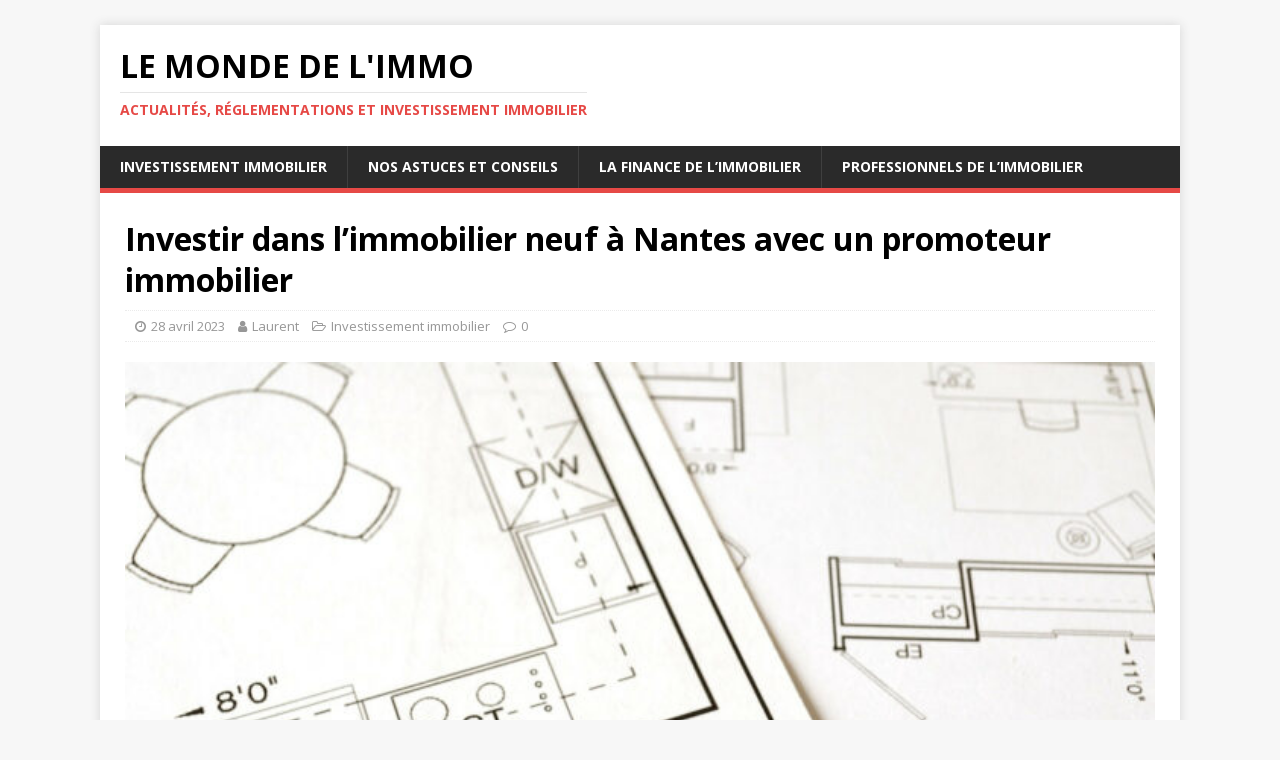

--- FILE ---
content_type: text/html; charset=UTF-8
request_url: https://le-monde-de-limmo.fr/investir-dans-limmobilier-neuf-a-nantes-avec-un-promoteur-immobilier/
body_size: 13899
content:
<!DOCTYPE html>
<html class="no-js" lang="fr-FR">
<head>
<meta charset="UTF-8">
<meta name="viewport" content="width=device-width, initial-scale=1.0">
<link rel="profile" href="http://gmpg.org/xfn/11" />
<link rel="pingback" href="https://le-monde-de-limmo.fr/xmlrpc.php" />
<meta name='robots' content='index, follow, max-image-preview:large, max-snippet:-1, max-video-preview:-1' />

	<!-- This site is optimized with the Yoast SEO plugin v26.8 - https://yoast.com/product/yoast-seo-wordpress/ -->
	<title>Investir dans l&#039;immobilier neuf à Nantes avec un promoteur immobilier</title><link rel="preload" as="style" href="https://fonts.googleapis.com/css?family=Open%20Sans%3A400%2C400italic%2C700%2C600&#038;display=swap" /><link rel="stylesheet" href="https://fonts.googleapis.com/css?family=Open%20Sans%3A400%2C400italic%2C700%2C600&#038;display=swap" media="print" onload="this.media='all'" /><noscript><link rel="stylesheet" href="https://fonts.googleapis.com/css?family=Open%20Sans%3A400%2C400italic%2C700%2C600&#038;display=swap" /></noscript><link rel="stylesheet" href="https://le-monde-de-limmo.fr/wp-content/cache/min/1/317ce0c8df1bda040062f3e0d5757288.css" media="all" data-minify="1" />
	<meta name="description" content="Le monde de l&#039;immo Investir dans l&#039;immobilier neuf à Nantes avec un promoteur immobilier" />
	<link rel="canonical" href="https://le-monde-de-limmo.fr/investir-dans-limmobilier-neuf-a-nantes-avec-un-promoteur-immobilier/" />
	<meta property="og:locale" content="fr_FR" />
	<meta property="og:type" content="article" />
	<meta property="og:title" content="Investir dans l&#039;immobilier neuf à Nantes avec un promoteur immobilier" />
	<meta property="og:description" content="Le monde de l&#039;immo Investir dans l&#039;immobilier neuf à Nantes avec un promoteur immobilier" />
	<meta property="og:url" content="https://le-monde-de-limmo.fr/investir-dans-limmobilier-neuf-a-nantes-avec-un-promoteur-immobilier/" />
	<meta property="og:site_name" content="Le monde de l&#039;immo" />
	<meta property="article:published_time" content="2023-04-28T05:45:54+00:00" />
	<meta name="author" content="Laurent" />
	<meta name="twitter:card" content="summary_large_image" />
	<meta name="twitter:label1" content="Écrit par" />
	<meta name="twitter:data1" content="Laurent" />
	<meta name="twitter:label2" content="Durée de lecture estimée" />
	<meta name="twitter:data2" content="2 minutes" />
	<script type="application/ld+json" class="yoast-schema-graph">{"@context":"https://schema.org","@graph":[{"@type":"Article","@id":"https://le-monde-de-limmo.fr/investir-dans-limmobilier-neuf-a-nantes-avec-un-promoteur-immobilier/#article","isPartOf":{"@id":"https://le-monde-de-limmo.fr/investir-dans-limmobilier-neuf-a-nantes-avec-un-promoteur-immobilier/"},"author":{"name":"Laurent","@id":"https://le-monde-de-limmo.fr/#/schema/person/818de8a5a7f3681557653aab95bd2e64"},"headline":"Investir dans l&rsquo;immobilier neuf à Nantes avec un promoteur immobilier","datePublished":"2023-04-28T05:45:54+00:00","mainEntityOfPage":{"@id":"https://le-monde-de-limmo.fr/investir-dans-limmobilier-neuf-a-nantes-avec-un-promoteur-immobilier/"},"wordCount":431,"commentCount":0,"publisher":{"@id":"https://le-monde-de-limmo.fr/#organization"},"image":{"@id":"https://le-monde-de-limmo.fr/investir-dans-limmobilier-neuf-a-nantes-avec-un-promoteur-immobilier/#primaryimage"},"thumbnailUrl":"https://le-monde-de-limmo.fr/wp-content/uploads/2023/04/investir-dans-limmobilier-neuf-a-nantes-avec-un-promoteur-immobilier.jpg","articleSection":["Investissement immobilier"],"inLanguage":"fr-FR","potentialAction":[{"@type":"CommentAction","name":"Comment","target":["https://le-monde-de-limmo.fr/investir-dans-limmobilier-neuf-a-nantes-avec-un-promoteur-immobilier/#respond"]}]},{"@type":"WebPage","@id":"https://le-monde-de-limmo.fr/investir-dans-limmobilier-neuf-a-nantes-avec-un-promoteur-immobilier/","url":"https://le-monde-de-limmo.fr/investir-dans-limmobilier-neuf-a-nantes-avec-un-promoteur-immobilier/","name":"Investir dans l'immobilier neuf à Nantes avec un promoteur immobilier","isPartOf":{"@id":"https://le-monde-de-limmo.fr/#website"},"primaryImageOfPage":{"@id":"https://le-monde-de-limmo.fr/investir-dans-limmobilier-neuf-a-nantes-avec-un-promoteur-immobilier/#primaryimage"},"image":{"@id":"https://le-monde-de-limmo.fr/investir-dans-limmobilier-neuf-a-nantes-avec-un-promoteur-immobilier/#primaryimage"},"thumbnailUrl":"https://le-monde-de-limmo.fr/wp-content/uploads/2023/04/investir-dans-limmobilier-neuf-a-nantes-avec-un-promoteur-immobilier.jpg","datePublished":"2023-04-28T05:45:54+00:00","description":"Le monde de l&#039;immo Investir dans l'immobilier neuf à Nantes avec un promoteur immobilier","breadcrumb":{"@id":"https://le-monde-de-limmo.fr/investir-dans-limmobilier-neuf-a-nantes-avec-un-promoteur-immobilier/#breadcrumb"},"inLanguage":"fr-FR","potentialAction":[{"@type":"ReadAction","target":["https://le-monde-de-limmo.fr/investir-dans-limmobilier-neuf-a-nantes-avec-un-promoteur-immobilier/"]}]},{"@type":"ImageObject","inLanguage":"fr-FR","@id":"https://le-monde-de-limmo.fr/investir-dans-limmobilier-neuf-a-nantes-avec-un-promoteur-immobilier/#primaryimage","url":"https://le-monde-de-limmo.fr/wp-content/uploads/2023/04/investir-dans-limmobilier-neuf-a-nantes-avec-un-promoteur-immobilier.jpg","contentUrl":"https://le-monde-de-limmo.fr/wp-content/uploads/2023/04/investir-dans-limmobilier-neuf-a-nantes-avec-un-promoteur-immobilier.jpg","width":1920,"height":1080,"caption":"Investir dans l'immobilier neuf à Nantes avec un promoteur immobilier"},{"@type":"BreadcrumbList","@id":"https://le-monde-de-limmo.fr/investir-dans-limmobilier-neuf-a-nantes-avec-un-promoteur-immobilier/#breadcrumb","itemListElement":[{"@type":"ListItem","position":1,"name":"Accueil","item":"https://le-monde-de-limmo.fr/"},{"@type":"ListItem","position":2,"name":"Investir dans l&rsquo;immobilier neuf à Nantes avec un promoteur immobilier"}]},{"@type":"WebSite","@id":"https://le-monde-de-limmo.fr/#website","url":"https://le-monde-de-limmo.fr/","name":"Le monde de l&#039;immo","description":"Actualités, réglementations et investissement immobilier","publisher":{"@id":"https://le-monde-de-limmo.fr/#organization"},"potentialAction":[{"@type":"SearchAction","target":{"@type":"EntryPoint","urlTemplate":"https://le-monde-de-limmo.fr/?s={search_term_string}"},"query-input":{"@type":"PropertyValueSpecification","valueRequired":true,"valueName":"search_term_string"}}],"inLanguage":"fr-FR"},{"@type":"Organization","@id":"https://le-monde-de-limmo.fr/#organization","name":"Le monde de l'immo","url":"https://le-monde-de-limmo.fr/","logo":{"@type":"ImageObject","inLanguage":"fr-FR","@id":"https://le-monde-de-limmo.fr/#/schema/logo/image/","url":"https://le-monde-de-limmo.fr/wp-content/uploads/2022/06/fabc1f109dfe493c9ec06ab5d8ab78da.png","contentUrl":"https://le-monde-de-limmo.fr/wp-content/uploads/2022/06/fabc1f109dfe493c9ec06ab5d8ab78da.png","width":200,"height":200,"caption":"Le monde de l'immo"},"image":{"@id":"https://le-monde-de-limmo.fr/#/schema/logo/image/"}},{"@type":"Person","@id":"https://le-monde-de-limmo.fr/#/schema/person/818de8a5a7f3681557653aab95bd2e64","name":"Laurent","image":{"@type":"ImageObject","inLanguage":"fr-FR","@id":"https://le-monde-de-limmo.fr/#/schema/person/image/","url":"https://secure.gravatar.com/avatar/a2c904d18069f6c11c68d5ddc6248d3c3c35adf107d1c51cf88a02579d395c1f?s=96&d=mm&r=g","contentUrl":"https://secure.gravatar.com/avatar/a2c904d18069f6c11c68d5ddc6248d3c3c35adf107d1c51cf88a02579d395c1f?s=96&d=mm&r=g","caption":"Laurent"},"description":"Je partage ici mon expérience dans l'investissement immobilier, la fiscalité et la gestion de patrimoine.","sameAs":["http://le-monde-de-limmo.fr"],"url":"https://le-monde-de-limmo.fr/author/admin3743/"}]}</script>
	<!-- / Yoast SEO plugin. -->


<link rel='dns-prefetch' href='//fonts.googleapis.com' />
<link rel='dns-prefetch' href='//www.googletagmanager.com' />
<link href='https://fonts.gstatic.com' crossorigin rel='preconnect' />
<link rel="alternate" type="application/rss+xml" title="Le monde de l&#039;immo &raquo; Flux" href="https://le-monde-de-limmo.fr/feed/" />
<link rel="alternate" type="application/rss+xml" title="Le monde de l&#039;immo &raquo; Flux des commentaires" href="https://le-monde-de-limmo.fr/comments/feed/" />
<link rel="alternate" type="application/rss+xml" title="Le monde de l&#039;immo &raquo; Investir dans l&rsquo;immobilier neuf à Nantes avec un promoteur immobilier Flux des commentaires" href="https://le-monde-de-limmo.fr/investir-dans-limmobilier-neuf-a-nantes-avec-un-promoteur-immobilier/feed/" />
<link rel="alternate" title="oEmbed (JSON)" type="application/json+oembed" href="https://le-monde-de-limmo.fr/wp-json/oembed/1.0/embed?url=https%3A%2F%2Fle-monde-de-limmo.fr%2Finvestir-dans-limmobilier-neuf-a-nantes-avec-un-promoteur-immobilier%2F" />
<link rel="alternate" title="oEmbed (XML)" type="text/xml+oembed" href="https://le-monde-de-limmo.fr/wp-json/oembed/1.0/embed?url=https%3A%2F%2Fle-monde-de-limmo.fr%2Finvestir-dans-limmobilier-neuf-a-nantes-avec-un-promoteur-immobilier%2F&#038;format=xml" />
<style id='wp-img-auto-sizes-contain-inline-css' type='text/css'>
img:is([sizes=auto i],[sizes^="auto," i]){contain-intrinsic-size:3000px 1500px}
/*# sourceURL=wp-img-auto-sizes-contain-inline-css */
</style>
<style id='wp-emoji-styles-inline-css' type='text/css'>

	img.wp-smiley, img.emoji {
		display: inline !important;
		border: none !important;
		box-shadow: none !important;
		height: 1em !important;
		width: 1em !important;
		margin: 0 0.07em !important;
		vertical-align: -0.1em !important;
		background: none !important;
		padding: 0 !important;
	}
/*# sourceURL=wp-emoji-styles-inline-css */
</style>
<style id='wp-block-library-inline-css' type='text/css'>
:root{--wp-block-synced-color:#7a00df;--wp-block-synced-color--rgb:122,0,223;--wp-bound-block-color:var(--wp-block-synced-color);--wp-editor-canvas-background:#ddd;--wp-admin-theme-color:#007cba;--wp-admin-theme-color--rgb:0,124,186;--wp-admin-theme-color-darker-10:#006ba1;--wp-admin-theme-color-darker-10--rgb:0,107,160.5;--wp-admin-theme-color-darker-20:#005a87;--wp-admin-theme-color-darker-20--rgb:0,90,135;--wp-admin-border-width-focus:2px}@media (min-resolution:192dpi){:root{--wp-admin-border-width-focus:1.5px}}.wp-element-button{cursor:pointer}:root .has-very-light-gray-background-color{background-color:#eee}:root .has-very-dark-gray-background-color{background-color:#313131}:root .has-very-light-gray-color{color:#eee}:root .has-very-dark-gray-color{color:#313131}:root .has-vivid-green-cyan-to-vivid-cyan-blue-gradient-background{background:linear-gradient(135deg,#00d084,#0693e3)}:root .has-purple-crush-gradient-background{background:linear-gradient(135deg,#34e2e4,#4721fb 50%,#ab1dfe)}:root .has-hazy-dawn-gradient-background{background:linear-gradient(135deg,#faaca8,#dad0ec)}:root .has-subdued-olive-gradient-background{background:linear-gradient(135deg,#fafae1,#67a671)}:root .has-atomic-cream-gradient-background{background:linear-gradient(135deg,#fdd79a,#004a59)}:root .has-nightshade-gradient-background{background:linear-gradient(135deg,#330968,#31cdcf)}:root .has-midnight-gradient-background{background:linear-gradient(135deg,#020381,#2874fc)}:root{--wp--preset--font-size--normal:16px;--wp--preset--font-size--huge:42px}.has-regular-font-size{font-size:1em}.has-larger-font-size{font-size:2.625em}.has-normal-font-size{font-size:var(--wp--preset--font-size--normal)}.has-huge-font-size{font-size:var(--wp--preset--font-size--huge)}:root .has-text-align-center{text-align:center}:root .has-text-align-left{text-align:left}:root .has-text-align-right{text-align:right}.has-fit-text{white-space:nowrap!important}#end-resizable-editor-section{display:none}.aligncenter{clear:both}.items-justified-left{justify-content:flex-start}.items-justified-center{justify-content:center}.items-justified-right{justify-content:flex-end}.items-justified-space-between{justify-content:space-between}.screen-reader-text{word-wrap:normal!important;border:0;clip-path:inset(50%);height:1px;margin:-1px;overflow:hidden;padding:0;position:absolute;width:1px}.screen-reader-text:focus{background-color:#ddd;clip-path:none;color:#444;display:block;font-size:1em;height:auto;left:5px;line-height:normal;padding:15px 23px 14px;text-decoration:none;top:5px;width:auto;z-index:100000}html :where(.has-border-color){border-style:solid}html :where([style*=border-top-color]){border-top-style:solid}html :where([style*=border-right-color]){border-right-style:solid}html :where([style*=border-bottom-color]){border-bottom-style:solid}html :where([style*=border-left-color]){border-left-style:solid}html :where([style*=border-width]){border-style:solid}html :where([style*=border-top-width]){border-top-style:solid}html :where([style*=border-right-width]){border-right-style:solid}html :where([style*=border-bottom-width]){border-bottom-style:solid}html :where([style*=border-left-width]){border-left-style:solid}html :where(img[class*=wp-image-]){height:auto;max-width:100%}:where(figure){margin:0 0 1em}html :where(.is-position-sticky){--wp-admin--admin-bar--position-offset:var(--wp-admin--admin-bar--height,0px)}@media screen and (max-width:600px){html :where(.is-position-sticky){--wp-admin--admin-bar--position-offset:0px}}

/*# sourceURL=wp-block-library-inline-css */
</style><style id='wp-block-categories-inline-css' type='text/css'>
.wp-block-categories{box-sizing:border-box}.wp-block-categories.alignleft{margin-right:2em}.wp-block-categories.alignright{margin-left:2em}.wp-block-categories.wp-block-categories-dropdown.aligncenter{text-align:center}.wp-block-categories .wp-block-categories__label:not(.screen-reader-text){display:block;width:100%}
/*# sourceURL=https://le-monde-de-limmo.fr/wp-content/plugins/gutenberg/build/styles/block-library/categories/style.min.css */
</style>
<style id='wp-block-latest-posts-inline-css' type='text/css'>
.wp-block-latest-posts{box-sizing:border-box}.wp-block-latest-posts.alignleft{margin-right:2em}.wp-block-latest-posts.alignright{margin-left:2em}.wp-block-latest-posts.wp-block-latest-posts__list{list-style:none}.wp-block-latest-posts.wp-block-latest-posts__list li{clear:both;overflow-wrap:break-word}.wp-block-latest-posts.is-grid{display:flex;flex-wrap:wrap}.wp-block-latest-posts.is-grid li{margin:0 1.25em 1.25em 0;width:100%}@media (min-width:600px){.wp-block-latest-posts.columns-2 li{width:calc(50% - .625em)}.wp-block-latest-posts.columns-2 li:nth-child(2n){margin-right:0}.wp-block-latest-posts.columns-3 li{width:calc(33.33333% - .83333em)}.wp-block-latest-posts.columns-3 li:nth-child(3n){margin-right:0}.wp-block-latest-posts.columns-4 li{width:calc(25% - .9375em)}.wp-block-latest-posts.columns-4 li:nth-child(4n){margin-right:0}.wp-block-latest-posts.columns-5 li{width:calc(20% - 1em)}.wp-block-latest-posts.columns-5 li:nth-child(5n){margin-right:0}.wp-block-latest-posts.columns-6 li{width:calc(16.66667% - 1.04167em)}.wp-block-latest-posts.columns-6 li:nth-child(6n){margin-right:0}}:root :where(.wp-block-latest-posts.is-grid){padding:0}:root :where(.wp-block-latest-posts.wp-block-latest-posts__list){padding-left:0}.wp-block-latest-posts__post-author,.wp-block-latest-posts__post-date{display:block;font-size:.8125em}.wp-block-latest-posts__post-excerpt,.wp-block-latest-posts__post-full-content{margin-bottom:1em;margin-top:.5em}.wp-block-latest-posts__featured-image a{display:inline-block}.wp-block-latest-posts__featured-image img{height:auto;max-width:100%;width:auto}.wp-block-latest-posts__featured-image.alignleft{float:left;margin-right:1em}.wp-block-latest-posts__featured-image.alignright{float:right;margin-left:1em}.wp-block-latest-posts__featured-image.aligncenter{margin-bottom:1em;text-align:center}
/*# sourceURL=https://le-monde-de-limmo.fr/wp-content/plugins/gutenberg/build/styles/block-library/latest-posts/style.min.css */
</style>
<style id='wp-block-search-inline-css' type='text/css'>
.wp-block-search__button{margin-left:10px;word-break:normal}.wp-block-search__button.has-icon{line-height:0}.wp-block-search__button svg{fill:currentColor;height:1.25em;min-height:24px;min-width:24px;vertical-align:text-bottom;width:1.25em}:where(.wp-block-search__button){border:1px solid #ccc;padding:6px 10px}.wp-block-search__inside-wrapper{display:flex;flex:auto;flex-wrap:nowrap;max-width:100%}.wp-block-search__label{width:100%}.wp-block-search.wp-block-search__button-only .wp-block-search__button{box-sizing:border-box;display:flex;flex-shrink:0;justify-content:center;margin-left:0;max-width:100%}.wp-block-search.wp-block-search__button-only .wp-block-search__inside-wrapper{min-width:0!important;transition-property:width}.wp-block-search.wp-block-search__button-only .wp-block-search__input{flex-basis:100%;transition-duration:.3s}.wp-block-search.wp-block-search__button-only.wp-block-search__searchfield-hidden,.wp-block-search.wp-block-search__button-only.wp-block-search__searchfield-hidden .wp-block-search__inside-wrapper{overflow:hidden}.wp-block-search.wp-block-search__button-only.wp-block-search__searchfield-hidden .wp-block-search__input{border-left-width:0!important;border-right-width:0!important;flex-basis:0;flex-grow:0;margin:0;min-width:0!important;padding-left:0!important;padding-right:0!important;width:0!important}:where(.wp-block-search__input){appearance:none;border:1px solid #949494;flex-grow:1;font-family:inherit;font-size:inherit;font-style:inherit;font-weight:inherit;letter-spacing:inherit;line-height:inherit;margin-left:0;margin-right:0;min-width:3rem;padding:8px;text-decoration:unset!important;text-transform:inherit}:where(.wp-block-search__button-inside .wp-block-search__inside-wrapper){background-color:#fff;border:1px solid #949494;box-sizing:border-box;padding:4px}:where(.wp-block-search__button-inside .wp-block-search__inside-wrapper) .wp-block-search__input{border:none;border-radius:0;padding:0 4px}:where(.wp-block-search__button-inside .wp-block-search__inside-wrapper) .wp-block-search__input:focus{outline:none}:where(.wp-block-search__button-inside .wp-block-search__inside-wrapper) :where(.wp-block-search__button){padding:4px 8px}.wp-block-search.aligncenter .wp-block-search__inside-wrapper{margin:auto}.wp-block[data-align=right] .wp-block-search.wp-block-search__button-only .wp-block-search__inside-wrapper{float:right}
/*# sourceURL=https://le-monde-de-limmo.fr/wp-content/plugins/gutenberg/build/styles/block-library/search/style.min.css */
</style>
<style id='global-styles-inline-css' type='text/css'>
:root{--wp--preset--aspect-ratio--square: 1;--wp--preset--aspect-ratio--4-3: 4/3;--wp--preset--aspect-ratio--3-4: 3/4;--wp--preset--aspect-ratio--3-2: 3/2;--wp--preset--aspect-ratio--2-3: 2/3;--wp--preset--aspect-ratio--16-9: 16/9;--wp--preset--aspect-ratio--9-16: 9/16;--wp--preset--color--black: #000000;--wp--preset--color--cyan-bluish-gray: #abb8c3;--wp--preset--color--white: #ffffff;--wp--preset--color--pale-pink: #f78da7;--wp--preset--color--vivid-red: #cf2e2e;--wp--preset--color--luminous-vivid-orange: #ff6900;--wp--preset--color--luminous-vivid-amber: #fcb900;--wp--preset--color--light-green-cyan: #7bdcb5;--wp--preset--color--vivid-green-cyan: #00d084;--wp--preset--color--pale-cyan-blue: #8ed1fc;--wp--preset--color--vivid-cyan-blue: #0693e3;--wp--preset--color--vivid-purple: #9b51e0;--wp--preset--gradient--vivid-cyan-blue-to-vivid-purple: linear-gradient(135deg,rgb(6,147,227) 0%,rgb(155,81,224) 100%);--wp--preset--gradient--light-green-cyan-to-vivid-green-cyan: linear-gradient(135deg,rgb(122,220,180) 0%,rgb(0,208,130) 100%);--wp--preset--gradient--luminous-vivid-amber-to-luminous-vivid-orange: linear-gradient(135deg,rgb(252,185,0) 0%,rgb(255,105,0) 100%);--wp--preset--gradient--luminous-vivid-orange-to-vivid-red: linear-gradient(135deg,rgb(255,105,0) 0%,rgb(207,46,46) 100%);--wp--preset--gradient--very-light-gray-to-cyan-bluish-gray: linear-gradient(135deg,rgb(238,238,238) 0%,rgb(169,184,195) 100%);--wp--preset--gradient--cool-to-warm-spectrum: linear-gradient(135deg,rgb(74,234,220) 0%,rgb(151,120,209) 20%,rgb(207,42,186) 40%,rgb(238,44,130) 60%,rgb(251,105,98) 80%,rgb(254,248,76) 100%);--wp--preset--gradient--blush-light-purple: linear-gradient(135deg,rgb(255,206,236) 0%,rgb(152,150,240) 100%);--wp--preset--gradient--blush-bordeaux: linear-gradient(135deg,rgb(254,205,165) 0%,rgb(254,45,45) 50%,rgb(107,0,62) 100%);--wp--preset--gradient--luminous-dusk: linear-gradient(135deg,rgb(255,203,112) 0%,rgb(199,81,192) 50%,rgb(65,88,208) 100%);--wp--preset--gradient--pale-ocean: linear-gradient(135deg,rgb(255,245,203) 0%,rgb(182,227,212) 50%,rgb(51,167,181) 100%);--wp--preset--gradient--electric-grass: linear-gradient(135deg,rgb(202,248,128) 0%,rgb(113,206,126) 100%);--wp--preset--gradient--midnight: linear-gradient(135deg,rgb(2,3,129) 0%,rgb(40,116,252) 100%);--wp--preset--font-size--small: 13px;--wp--preset--font-size--medium: 20px;--wp--preset--font-size--large: 36px;--wp--preset--font-size--x-large: 42px;--wp--preset--spacing--20: 0.44rem;--wp--preset--spacing--30: 0.67rem;--wp--preset--spacing--40: 1rem;--wp--preset--spacing--50: 1.5rem;--wp--preset--spacing--60: 2.25rem;--wp--preset--spacing--70: 3.38rem;--wp--preset--spacing--80: 5.06rem;--wp--preset--shadow--natural: 6px 6px 9px rgba(0, 0, 0, 0.2);--wp--preset--shadow--deep: 12px 12px 50px rgba(0, 0, 0, 0.4);--wp--preset--shadow--sharp: 6px 6px 0px rgba(0, 0, 0, 0.2);--wp--preset--shadow--outlined: 6px 6px 0px -3px rgb(255, 255, 255), 6px 6px rgb(0, 0, 0);--wp--preset--shadow--crisp: 6px 6px 0px rgb(0, 0, 0);}:where(body) { margin: 0; }:where(.is-layout-flex){gap: 0.5em;}:where(.is-layout-grid){gap: 0.5em;}body .is-layout-flex{display: flex;}.is-layout-flex{flex-wrap: wrap;align-items: center;}.is-layout-flex > :is(*, div){margin: 0;}body .is-layout-grid{display: grid;}.is-layout-grid > :is(*, div){margin: 0;}body{padding-top: 0px;padding-right: 0px;padding-bottom: 0px;padding-left: 0px;}a:where(:not(.wp-element-button)){text-decoration: underline;}:root :where(.wp-element-button, .wp-block-button__link){background-color: #32373c;border-width: 0;color: #fff;font-family: inherit;font-size: inherit;font-style: inherit;font-weight: inherit;letter-spacing: inherit;line-height: inherit;padding-top: calc(0.667em + 2px);padding-right: calc(1.333em + 2px);padding-bottom: calc(0.667em + 2px);padding-left: calc(1.333em + 2px);text-decoration: none;text-transform: inherit;}.has-black-color{color: var(--wp--preset--color--black) !important;}.has-cyan-bluish-gray-color{color: var(--wp--preset--color--cyan-bluish-gray) !important;}.has-white-color{color: var(--wp--preset--color--white) !important;}.has-pale-pink-color{color: var(--wp--preset--color--pale-pink) !important;}.has-vivid-red-color{color: var(--wp--preset--color--vivid-red) !important;}.has-luminous-vivid-orange-color{color: var(--wp--preset--color--luminous-vivid-orange) !important;}.has-luminous-vivid-amber-color{color: var(--wp--preset--color--luminous-vivid-amber) !important;}.has-light-green-cyan-color{color: var(--wp--preset--color--light-green-cyan) !important;}.has-vivid-green-cyan-color{color: var(--wp--preset--color--vivid-green-cyan) !important;}.has-pale-cyan-blue-color{color: var(--wp--preset--color--pale-cyan-blue) !important;}.has-vivid-cyan-blue-color{color: var(--wp--preset--color--vivid-cyan-blue) !important;}.has-vivid-purple-color{color: var(--wp--preset--color--vivid-purple) !important;}.has-black-background-color{background-color: var(--wp--preset--color--black) !important;}.has-cyan-bluish-gray-background-color{background-color: var(--wp--preset--color--cyan-bluish-gray) !important;}.has-white-background-color{background-color: var(--wp--preset--color--white) !important;}.has-pale-pink-background-color{background-color: var(--wp--preset--color--pale-pink) !important;}.has-vivid-red-background-color{background-color: var(--wp--preset--color--vivid-red) !important;}.has-luminous-vivid-orange-background-color{background-color: var(--wp--preset--color--luminous-vivid-orange) !important;}.has-luminous-vivid-amber-background-color{background-color: var(--wp--preset--color--luminous-vivid-amber) !important;}.has-light-green-cyan-background-color{background-color: var(--wp--preset--color--light-green-cyan) !important;}.has-vivid-green-cyan-background-color{background-color: var(--wp--preset--color--vivid-green-cyan) !important;}.has-pale-cyan-blue-background-color{background-color: var(--wp--preset--color--pale-cyan-blue) !important;}.has-vivid-cyan-blue-background-color{background-color: var(--wp--preset--color--vivid-cyan-blue) !important;}.has-vivid-purple-background-color{background-color: var(--wp--preset--color--vivid-purple) !important;}.has-black-border-color{border-color: var(--wp--preset--color--black) !important;}.has-cyan-bluish-gray-border-color{border-color: var(--wp--preset--color--cyan-bluish-gray) !important;}.has-white-border-color{border-color: var(--wp--preset--color--white) !important;}.has-pale-pink-border-color{border-color: var(--wp--preset--color--pale-pink) !important;}.has-vivid-red-border-color{border-color: var(--wp--preset--color--vivid-red) !important;}.has-luminous-vivid-orange-border-color{border-color: var(--wp--preset--color--luminous-vivid-orange) !important;}.has-luminous-vivid-amber-border-color{border-color: var(--wp--preset--color--luminous-vivid-amber) !important;}.has-light-green-cyan-border-color{border-color: var(--wp--preset--color--light-green-cyan) !important;}.has-vivid-green-cyan-border-color{border-color: var(--wp--preset--color--vivid-green-cyan) !important;}.has-pale-cyan-blue-border-color{border-color: var(--wp--preset--color--pale-cyan-blue) !important;}.has-vivid-cyan-blue-border-color{border-color: var(--wp--preset--color--vivid-cyan-blue) !important;}.has-vivid-purple-border-color{border-color: var(--wp--preset--color--vivid-purple) !important;}.has-vivid-cyan-blue-to-vivid-purple-gradient-background{background: var(--wp--preset--gradient--vivid-cyan-blue-to-vivid-purple) !important;}.has-light-green-cyan-to-vivid-green-cyan-gradient-background{background: var(--wp--preset--gradient--light-green-cyan-to-vivid-green-cyan) !important;}.has-luminous-vivid-amber-to-luminous-vivid-orange-gradient-background{background: var(--wp--preset--gradient--luminous-vivid-amber-to-luminous-vivid-orange) !important;}.has-luminous-vivid-orange-to-vivid-red-gradient-background{background: var(--wp--preset--gradient--luminous-vivid-orange-to-vivid-red) !important;}.has-very-light-gray-to-cyan-bluish-gray-gradient-background{background: var(--wp--preset--gradient--very-light-gray-to-cyan-bluish-gray) !important;}.has-cool-to-warm-spectrum-gradient-background{background: var(--wp--preset--gradient--cool-to-warm-spectrum) !important;}.has-blush-light-purple-gradient-background{background: var(--wp--preset--gradient--blush-light-purple) !important;}.has-blush-bordeaux-gradient-background{background: var(--wp--preset--gradient--blush-bordeaux) !important;}.has-luminous-dusk-gradient-background{background: var(--wp--preset--gradient--luminous-dusk) !important;}.has-pale-ocean-gradient-background{background: var(--wp--preset--gradient--pale-ocean) !important;}.has-electric-grass-gradient-background{background: var(--wp--preset--gradient--electric-grass) !important;}.has-midnight-gradient-background{background: var(--wp--preset--gradient--midnight) !important;}.has-small-font-size{font-size: var(--wp--preset--font-size--small) !important;}.has-medium-font-size{font-size: var(--wp--preset--font-size--medium) !important;}.has-large-font-size{font-size: var(--wp--preset--font-size--large) !important;}.has-x-large-font-size{font-size: var(--wp--preset--font-size--x-large) !important;}
/*# sourceURL=global-styles-inline-css */
</style>

<style id='classic-theme-styles-inline-css' type='text/css'>
.wp-block-button__link{background-color:#32373c;border-radius:9999px;box-shadow:none;color:#fff;font-size:1.125em;padding:calc(.667em + 2px) calc(1.333em + 2px);text-decoration:none}.wp-block-file__button{background:#32373c;color:#fff}.wp-block-accordion-heading{margin:0}.wp-block-accordion-heading__toggle{background-color:inherit!important;color:inherit!important}.wp-block-accordion-heading__toggle:not(:focus-visible){outline:none}.wp-block-accordion-heading__toggle:focus,.wp-block-accordion-heading__toggle:hover{background-color:inherit!important;border:none;box-shadow:none;color:inherit;padding:var(--wp--preset--spacing--20,1em) 0;text-decoration:none}.wp-block-accordion-heading__toggle:focus-visible{outline:auto;outline-offset:0}
/*# sourceURL=https://le-monde-de-limmo.fr/wp-content/plugins/gutenberg/build/styles/block-library/classic.min.css */
</style>






<script type="text/javascript" src="https://le-monde-de-limmo.fr/wp-includes/js/jquery/jquery.min.js?ver=3.7.1" id="jquery-core-js" defer></script>


<link rel="https://api.w.org/" href="https://le-monde-de-limmo.fr/wp-json/" /><link rel="alternate" title="JSON" type="application/json" href="https://le-monde-de-limmo.fr/wp-json/wp/v2/posts/303" /><link rel="EditURI" type="application/rsd+xml" title="RSD" href="https://le-monde-de-limmo.fr/xmlrpc.php?rsd" />
<meta name="generator" content="WordPress 6.9" />
<link rel='shortlink' href='https://le-monde-de-limmo.fr/?p=303' />
<meta name="generator" content="Site Kit by Google 1.136.0" /><!--[if lt IE 9]>
<script src="https://le-monde-de-limmo.fr/wp-content/themes/mh-magazine-lite/js/css3-mediaqueries.js"></script>
<![endif]-->
<link rel="icon" href="https://le-monde-de-limmo.fr/wp-content/uploads/2022/06/cropped-fabc1f109dfe493c9ec06ab5d8ab78da2-32x32.png" sizes="32x32" />
<link rel="icon" href="https://le-monde-de-limmo.fr/wp-content/uploads/2022/06/cropped-fabc1f109dfe493c9ec06ab5d8ab78da2-192x192.png" sizes="192x192" />
<link rel="apple-touch-icon" href="https://le-monde-de-limmo.fr/wp-content/uploads/2022/06/cropped-fabc1f109dfe493c9ec06ab5d8ab78da2-180x180.png" />
<meta name="msapplication-TileImage" content="https://le-monde-de-limmo.fr/wp-content/uploads/2022/06/cropped-fabc1f109dfe493c9ec06ab5d8ab78da2-270x270.png" />
</head>
<body id="mh-mobile" class="wp-singular post-template-default single single-post postid-303 single-format-standard wp-theme-mh-magazine-lite wp-child-theme-mh-magazine-lite-child mh-right-sb" itemscope="itemscope" itemtype="https://schema.org/WebPage">
<div class="mh-container mh-container-outer">
<div class="mh-header-mobile-nav mh-clearfix"></div>
<header class="mh-header" itemscope="itemscope" itemtype="https://schema.org/WPHeader">
	<div class="mh-container mh-container-inner mh-row mh-clearfix">
		<div class="mh-custom-header mh-clearfix">
<div class="mh-site-identity">
<div class="mh-site-logo" role="banner" itemscope="itemscope" itemtype="https://schema.org/Brand">
<div class="mh-header-text">
<a class="mh-header-text-link" href="https://le-monde-de-limmo.fr/" title="Le monde de l&#039;immo" rel="home">
<h2 class="mh-header-title">Le monde de l&#039;immo</h2>
<h3 class="mh-header-tagline">Actualités, réglementations et investissement immobilier</h3>
</a>
</div>
</div>
</div>
</div>
	</div>
	<div class="mh-main-nav-wrap">
		<nav class="mh-navigation mh-main-nav mh-container mh-container-inner mh-clearfix" itemscope="itemscope" itemtype="https://schema.org/SiteNavigationElement">
			<div class="menu-header-container"><ul id="menu-header" class="menu"><li id="menu-item-28" class="menu-item menu-item-type-taxonomy menu-item-object-category current-post-ancestor current-menu-parent current-post-parent menu-item-28"><a href="https://le-monde-de-limmo.fr/category/investissement-immobilier/">Investissement immobilier</a></li>
<li id="menu-item-29" class="menu-item menu-item-type-taxonomy menu-item-object-category menu-item-29"><a href="https://le-monde-de-limmo.fr/category/nos-astuces-et-conseils/">Nos astuces et conseils</a></li>
<li id="menu-item-110" class="menu-item menu-item-type-taxonomy menu-item-object-category menu-item-110"><a href="https://le-monde-de-limmo.fr/category/la-finance-de-limmobilier/">La finance de l&rsquo;immobilier</a></li>
<li id="menu-item-950" class="menu-item menu-item-type-taxonomy menu-item-object-category menu-item-950"><a href="https://le-monde-de-limmo.fr/category/professionnels-de-limmobilier/">Professionnels de l&rsquo;immobilier</a></li>
</ul></div>		</nav>
	</div>
</header><div class="mh-wrapper mh-clearfix">
	            <div id="main-content" class="mh-content  mh-content-full" role="main" itemprop="mainContentOfPage"><article id="post-303" class="post-303 post type-post status-publish format-standard has-post-thumbnail hentry category-investissement-immobilier">
	<header class="entry-header mh-clearfix"><h1 class="entry-title">Investir dans l&rsquo;immobilier neuf à Nantes avec un promoteur immobilier</h1><p class="mh-meta entry-meta">
<span class="entry-meta-date updated"><i class="fa fa-clock-o"></i><a href="https://le-monde-de-limmo.fr/2023/04/">28 avril 2023</a></span>
<span class="entry-meta-author author vcard"><i class="fa fa-user"></i><a class="fn" href="https://le-monde-de-limmo.fr/author/admin3743/">Laurent</a></span>
<span class="entry-meta-categories"><i class="fa fa-folder-open-o"></i><a href="https://le-monde-de-limmo.fr/category/investissement-immobilier/" rel="category tag">Investissement immobilier</a></span>
<span class="entry-meta-comments"><i class="fa fa-comment-o"></i><a class="mh-comment-scroll" href="https://le-monde-de-limmo.fr/investir-dans-limmobilier-neuf-a-nantes-avec-un-promoteur-immobilier/#mh-comments">0</a></span>
</p>
	</header>
		<div class="entry-content mh-clearfix">
<figure class="entry-thumbnail">
<img src="https://le-monde-de-limmo.fr/wp-content/uploads/2023/04/investir-dans-limmobilier-neuf-a-nantes-avec-un-promoteur-immobilier-678x381.jpg" alt="Investir dans l&#039;immobilier neuf à Nantes avec un promoteur immobilier" title="investir-dans-limmobilier-neuf-a-nantes-avec-un-promoteur-immobilier" />
</figure>
<p>Décider d&rsquo;investir dans la pierre est une étape importante qui nécessite de prendre en compte plusieurs critères pour faire le bon choix. L&rsquo;un des paramètres essentiels est de choisir un <strong>promoteur immobilier de confiance</strong> pour vous accompagner tout au long du processus d&rsquo;achat et de construction. Voici les avantages d&rsquo;opter pour un <strong>promoteur immobilier nantais</strong>, les possibilités d&rsquo;investissement et les différents types de programmes immobiliers neufs disponibles à Nantes.</p>
<div id="toc_container" class="no_bullets"><p class="toc_title">Sommaire</p><ul class="toc_list"><li><a href="#Pourquoi_choisir_un_promoteur_immobilier_nantais_pour_votre_investissement"><span class="toc_number toc_depth_1">1</span> Pourquoi choisir un promoteur immobilier nantais pour votre investissement ?</a><ul><li><a href="#Un_accompagnement_personnalise_et_professionnel"><span class="toc_number toc_depth_2">1.1</span> Un accompagnement personnalisé et professionnel</a></li><li><a href="#Des_garanties_solides_pour_un_investissement_serein"><span class="toc_number toc_depth_2">1.2</span> Des garanties solides pour un investissement serein</a></li></ul></li><li><a href="#Les_differentes_possibilites_drsquoinvestissement_immobilier_a_Nantes"><span class="toc_number toc_depth_1">2</span> Les différentes possibilités d&rsquo;investissement immobilier à Nantes</a></li></ul></div>
<h2><span id="Pourquoi_choisir_un_promoteur_immobilier_nantais_pour_votre_investissement">Pourquoi choisir un promoteur immobilier nantais pour votre investissement ?</span></h2>
<p>Tout d&rsquo;abord, il faut considérer que travailler avec un promoteur immobilier local comme <a href="https://www.batinantes.fr/achat-appartement-neuf/loire-atlantique/">https://www.batinantes.fr/achat-appartement-neuf/loire-atlantique/</a>, ayant une connaissance approfondie du marché nantais, est un atout majeur pour votre projet. En effet, ces professionnels sont non seulement capables de vous orienter vers les quartiers les plus dynamiques et porteurs de valeur, mais également de vous proposer des programmes immobiliers neufs répondant aux besoins spécifiques des habitants de la région. De plus, ils disposent d&rsquo;un réseau de partenaires locaux (architectes, entreprises du BTP, banques…) qui leur permettent de développer des projets de qualité et adaptés à votre budget.</p>
<h3><span id="Un_accompagnement_personnalise_et_professionnel">Un accompagnement personnalisé et professionnel</span></h3>
<p>Le rôle du promoteur immobilier nantais ne se limite pas uniquement à la sélection du terrain et à la conception du programme immobilier. Il est également présent pour vous donner des conseils avisés et vous guider dans votre prise de décision. Il vous informe sur les dispositifs fiscaux dont vous pouvez bénéficier, tels que la loi Pinel ou le dispositif Censi-Bouvard, et vous aide à optimiser au mieux votre investissement immobilier.</p>
<div style="clear:both; margin-top:0em; margin-bottom:1em;"><a href="https://le-monde-de-limmo.fr/le-viager-est-il-un-investissement-rentable/" target="_self" rel="dofollow" class="s137d539d932e511fa6819a5a72dca901"><!-- INLINE RELATED POSTS 1/3 //--><div style="padding-left:1em; padding-right:1em;"><span class="ctaText">Articles similaires</span>&nbsp; <span class="postTitle">Le viager est il un investissement rentable</span></div></a></div><h3><span id="Des_garanties_solides_pour_un_investissement_serein">Des garanties solides pour un investissement serein</span></h3>
<p>Faire appel à un promoteur immobilier nantais, c&rsquo;est également avoir la garantie d&rsquo;une construction réalisée selon les normes en vigueur (RT 2012, BBC…). Ces professionnels sont ainsi soumis à plusieurs garanties, telles que la <strong>garantie décennale</strong>, qui protègent l&rsquo;acheteur en cas de malfaçon ou de défauts de construction.</p>
<h2><span id="Les_differentes_possibilites_drsquoinvestissement_immobilier_a_Nantes">Les différentes possibilités d&rsquo;investissement immobilier à Nantes</span></h2>
<p>Nantes offre une large gamme de programmes immobiliers neufs <a href="https://www.impots.gouv.fr/particulier/jinvestis-dans-la-location-meublee">pour ceux qui souhaitent y investir</a>. On peut distinguer trois grandes catégories :</p>
<ol>
<li>Le logement résidentiel : appartements, maisons individuelles, duplex…</li>
<li>Les résidences services : résidences étudiantes, résidences seniors, résidences de tourisme…</li>
<li>L&rsquo;immobilier d&rsquo;entreprise : bureaux, locaux commerciaux, entrepôts…</li>
</ol>
<p>Ces différentes catégories offrent des opportunités d&rsquo;investissement adaptées aux besoins de chaque investisseur, que ce soit pour se constituer un patrimoine, percevoir des revenus complémentaires ou bénéficier d&rsquo;avantages fiscaux.</p>
	</div></article><div class="mh-author-box mh-clearfix">
	<figure class="mh-author-box-avatar">
		<img alt='' src='https://secure.gravatar.com/avatar/a2c904d18069f6c11c68d5ddc6248d3c3c35adf107d1c51cf88a02579d395c1f?s=90&#038;d=mm&#038;r=g' srcset='https://secure.gravatar.com/avatar/a2c904d18069f6c11c68d5ddc6248d3c3c35adf107d1c51cf88a02579d395c1f?s=180&#038;d=mm&#038;r=g 2x' class='avatar avatar-90 photo' height='90' width='90' decoding='async'/>	</figure>
	<div class="mh-author-box-header">
		<span class="mh-author-box-name">
			A propos de Laurent		</span>
					<span class="mh-author-box-postcount">
				<a href="https://le-monde-de-limmo.fr/author/admin3743/" title="Plus d’articles rédigés par Laurent'">
					184 Articles				</a>
			</span>
			</div>
			<div class="mh-author-box-bio">
			Je partage ici mon expérience dans l'investissement immobilier, la fiscalité et la gestion de patrimoine.		</div>
	</div>		<h4 id="mh-comments" class="mh-widget-title mh-comment-form-title">
			<span class="mh-widget-title-inner">
				Soyez le premier à commenter			</span>
		</h4>	<div id="respond" class="comment-respond">
		<h3 id="reply-title" class="comment-reply-title">Poster un Commentaire <small><a rel="nofollow" id="cancel-comment-reply-link" href="/investir-dans-limmobilier-neuf-a-nantes-avec-un-promoteur-immobilier/#respond" style="display:none;">Annuler la réponse</a></small></h3><form action="https://le-monde-de-limmo.fr/wp-comments-post.php" method="post" id="commentform" class="comment-form"><p class="comment-notes">Votre adresse de messagerie ne sera pas publiée.</p><p class="comment-form-comment"><label for="comment">Commentaire</label><br/><textarea id="comment" name="comment" cols="45" rows="5" aria-required="true"></textarea></p><p class="comment-form-author"><label for="author">Nom</label><span class="required">*</span><br/><input id="author" name="author" type="text" value="" size="30" aria-required='true' /></p>
<p class="comment-form-email"><label for="email">Adresse de contact</label><span class="required">*</span><br/><input id="email" name="email" type="text" value="" size="30" aria-required='true' /></p>
<p class="comment-form-url"><label for="url">Site web</label><br/><input id="url" name="url" type="text" value="" size="30" /></p>
<p class="comment-form-cookies-consent"><input id="wp-comment-cookies-consent" name="wp-comment-cookies-consent" type="checkbox" value="yes" /><label for="wp-comment-cookies-consent">Save my name, email, and website in this browser for the next time I comment.</label></p>
<p class="form-submit"><input name="submit" type="submit" id="submit" class="submit" value="Laisser un commentaire" /> <input type='hidden' name='comment_post_ID' value='303' id='comment_post_ID' />
<input type='hidden' name='comment_parent' id='comment_parent' value='0' />
</p></form>	</div><!-- #respond -->
	</div>
	</div>
<footer class="mh-footer" itemscope="itemscope" itemtype="https://schema.org/WPFooter">
<div class="mh-container mh-container-inner mh-footer-widgets mh-row mh-clearfix">
<div class="mh-col-1-3 mh-widget-col-1 mh-footer-3-cols  mh-footer-area mh-footer-1">
<div id="block-8" class="mh-footer-widget widget_block widget_recent_entries"><ul class="wp-block-latest-posts__list wp-block-latest-posts"><li><a class="wp-block-latest-posts__post-title" href="https://le-monde-de-limmo.fr/organisme-de-formation-loi-alur-comment-faire-le-bon-choix/">Organisme de formation loi ALUR : comment faire le bon choix</a></li>
<li><a class="wp-block-latest-posts__post-title" href="https://le-monde-de-limmo.fr/obtenir-la-carte-t-sans-diplome-un-defi-realisable/">Obtenir la carte t sans diplôme : un défi réalisable</a></li>
<li><a class="wp-block-latest-posts__post-title" href="https://le-monde-de-limmo.fr/le-role-des-logiciels-immobiliers-neufs-dans-la-digitalisation-du-secteur/">Le rôle des logiciels immobiliers neufs dans la digitalisation du secteur</a></li>
<li><a class="wp-block-latest-posts__post-title" href="https://le-monde-de-limmo.fr/estimation-dun-appartement-en-ligne-et-sans-inscription-comment-faire/">Estimation d&rsquo;un appartement en ligne et sans inscription : comment faire ?</a></li>
<li><a class="wp-block-latest-posts__post-title" href="https://le-monde-de-limmo.fr/comment-le-ptz-peut-etre-utilise-pour-financer-lachat-dun-bien-ancien/">Comment le ptz peut être utilisé pour financer l&rsquo;achat d&rsquo;un bien ancien</a></li>
</ul></div></div>
<div class="mh-col-1-3 mh-widget-col-1 mh-footer-3-cols  mh-footer-area mh-footer-2">
<div id="block-9" class="mh-footer-widget widget_block widget_categories"><ul class="wp-block-categories-list wp-block-categories-taxonomy-category wp-block-categories">	<li class="cat-item cat-item-2"><a href="https://le-monde-de-limmo.fr/category/investissement-immobilier/">Investissement immobilier</a>
<ul class='children'>
	<li class="cat-item cat-item-37"><a href="https://le-monde-de-limmo.fr/category/investissement-immobilier/achat-revente/">Achat revente</a>
</li>
	<li class="cat-item cat-item-42"><a href="https://le-monde-de-limmo.fr/category/investissement-immobilier/crowdfunding-immobilier/">Crowdfunding immobilier</a>
</li>
	<li class="cat-item cat-item-38"><a href="https://le-monde-de-limmo.fr/category/investissement-immobilier/investissement-locatif/">Investissement locatif</a>
</li>
</ul>
</li>
	<li class="cat-item cat-item-7"><a href="https://le-monde-de-limmo.fr/category/la-finance-de-limmobilier/">La finance de l&#039;immobilier</a>
<ul class='children'>
	<li class="cat-item cat-item-32"><a href="https://le-monde-de-limmo.fr/category/la-finance-de-limmobilier/assurance/">Assurance</a>
</li>
	<li class="cat-item cat-item-23"><a href="https://le-monde-de-limmo.fr/category/la-finance-de-limmobilier/credit/">Credit</a>
</li>
	<li class="cat-item cat-item-18"><a href="https://le-monde-de-limmo.fr/category/la-finance-de-limmobilier/estimation/">Estimation</a>
</li>
</ul>
</li>
	<li class="cat-item cat-item-3"><a href="https://le-monde-de-limmo.fr/category/nos-astuces-et-conseils/">Nos astuces et conseils</a>
<ul class='children'>
	<li class="cat-item cat-item-40"><a href="https://le-monde-de-limmo.fr/category/nos-astuces-et-conseils/neuf-et-pinel/">Neuf et Pinel</a>
</li>
	<li class="cat-item cat-item-39"><a href="https://le-monde-de-limmo.fr/category/nos-astuces-et-conseils/ventre-un-bien/">Vendre un bien</a>
</li>
</ul>
</li>
	<li class="cat-item cat-item-28"><a href="https://le-monde-de-limmo.fr/category/professionnels-de-limmobilier/">Professionnels de l&#039;immobilier</a>
</li>
	<li class="cat-item cat-item-4"><a href="https://le-monde-de-limmo.fr/category/startups-de-limmobilier/">Startups de l&#039;immobilier</a>
</li>
</ul></div></div>
<div class="mh-col-1-3 mh-widget-col-1 mh-footer-3-cols  mh-footer-area mh-footer-4">
<div id="block-10" class="mh-footer-widget widget_block widget_search"><form role="search" method="get" action="https://le-monde-de-limmo.fr/" class="wp-block-search__button-outside wp-block-search__text-button wp-block-search"    ><label class="wp-block-search__label" for="wp-block-search__input-1" >Recherche</label><div class="wp-block-search__inside-wrapper" ><input class="wp-block-search__input" id="wp-block-search__input-1" placeholder="" value="" type="search" name="s" required /><button aria-label="Recherche" class="wp-block-search__button wp-element-button" type="submit" >Recherche</button></div></form></div></div>
</div>
</footer>
<div class="mh-copyright-wrap">
	<div class="mh-container mh-container-inner mh-clearfix">
		<p class="mh-copyright"><a href="https://le-monde-de-limmo.fr/plan-du-site/">Plan du site</a> - <a rel="nofollow" href="https://le-monde-de-limmo.fr/mentions-legales/">Mentions légales</a></p>
	</div>
</div>
</div><!-- .mh-container-outer -->
<script type="speculationrules">
{"prefetch":[{"source":"document","where":{"and":[{"href_matches":"/*"},{"not":{"href_matches":["/wp-*.php","/wp-admin/*","/wp-content/uploads/*","/wp-content/*","/wp-content/plugins/*","/wp-content/themes/mh-magazine-lite-child/*","/wp-content/themes/mh-magazine-lite/*","/*\\?(.+)"]}},{"not":{"selector_matches":"a[rel~=\"nofollow\"]"}},{"not":{"selector_matches":".no-prefetch, .no-prefetch a"}}]},"eagerness":"conservative"}]}
</script>

		<!-- GA Google Analytics @ https://m0n.co/ga -->
		<script async src="https://www.googletagmanager.com/gtag/js?id=G-16LYJW5GVY"></script>
		<script>
			window.dataLayer = window.dataLayer || [];
			function gtag(){dataLayer.push(arguments);}
			gtag('js', new Date());
			gtag('config', 'G-16LYJW5GVY');
		</script>

	<style>
.s137d539d932e511fa6819a5a72dca901 { padding:0px; margin: 0; padding-top:1em!important; padding-bottom:1em!important; width:100%; display: block; font-weight:bold; background-color:#eaeaea; border:0!important; border-left:4px solid #34495E!important; text-decoration:none; } .s137d539d932e511fa6819a5a72dca901:active, .s137d539d932e511fa6819a5a72dca901:hover { opacity: 1; transition: opacity 250ms; webkit-transition: opacity 250ms; text-decoration:none; } .s137d539d932e511fa6819a5a72dca901 { transition: background-color 250ms; webkit-transition: background-color 250ms; opacity: 1; transition: opacity 250ms; webkit-transition: opacity 250ms; } .s137d539d932e511fa6819a5a72dca901 .ctaText { font-weight:bold; color:#464646; text-decoration:none; font-size: 16px; } .s137d539d932e511fa6819a5a72dca901 .postTitle { color:#000000; text-decoration: underline!important; font-size: 16px; } .s137d539d932e511fa6819a5a72dca901:hover .postTitle { text-decoration: underline!important; }
</style>

<script type="text/javascript" id="wpil-frontend-script-js-extra">
/* <![CDATA[ */
var wpilFrontend = {"ajaxUrl":"/wp-admin/admin-ajax.php","postId":"303","postType":"post","openInternalInNewTab":"0","openExternalInNewTab":"0","disableClicks":"0","openLinksWithJS":"0","trackAllElementClicks":"0","clicksI18n":{"imageNoText":"Image in link: No Text","imageText":"Image Title: ","noText":"No Anchor Text Found"}};
//# sourceURL=wpil-frontend-script-js-extra
/* ]]> */
</script>



<script type="text/javascript" id="rocket-browser-checker-js-after">
/* <![CDATA[ */
"use strict";var _createClass=function(){function defineProperties(target,props){for(var i=0;i<props.length;i++){var descriptor=props[i];descriptor.enumerable=descriptor.enumerable||!1,descriptor.configurable=!0,"value"in descriptor&&(descriptor.writable=!0),Object.defineProperty(target,descriptor.key,descriptor)}}return function(Constructor,protoProps,staticProps){return protoProps&&defineProperties(Constructor.prototype,protoProps),staticProps&&defineProperties(Constructor,staticProps),Constructor}}();function _classCallCheck(instance,Constructor){if(!(instance instanceof Constructor))throw new TypeError("Cannot call a class as a function")}var RocketBrowserCompatibilityChecker=function(){function RocketBrowserCompatibilityChecker(options){_classCallCheck(this,RocketBrowserCompatibilityChecker),this.passiveSupported=!1,this._checkPassiveOption(this),this.options=!!this.passiveSupported&&options}return _createClass(RocketBrowserCompatibilityChecker,[{key:"_checkPassiveOption",value:function(self){try{var options={get passive(){return!(self.passiveSupported=!0)}};window.addEventListener("test",null,options),window.removeEventListener("test",null,options)}catch(err){self.passiveSupported=!1}}},{key:"initRequestIdleCallback",value:function(){!1 in window&&(window.requestIdleCallback=function(cb){var start=Date.now();return setTimeout(function(){cb({didTimeout:!1,timeRemaining:function(){return Math.max(0,50-(Date.now()-start))}})},1)}),!1 in window&&(window.cancelIdleCallback=function(id){return clearTimeout(id)})}},{key:"isDataSaverModeOn",value:function(){return"connection"in navigator&&!0===navigator.connection.saveData}},{key:"supportsLinkPrefetch",value:function(){var elem=document.createElement("link");return elem.relList&&elem.relList.supports&&elem.relList.supports("prefetch")&&window.IntersectionObserver&&"isIntersecting"in IntersectionObserverEntry.prototype}},{key:"isSlowConnection",value:function(){return"connection"in navigator&&"effectiveType"in navigator.connection&&("2g"===navigator.connection.effectiveType||"slow-2g"===navigator.connection.effectiveType)}}]),RocketBrowserCompatibilityChecker}();
//# sourceURL=rocket-browser-checker-js-after
/* ]]> */
</script>
<script type="text/javascript" id="rocket-preload-links-js-extra">
/* <![CDATA[ */
var RocketPreloadLinksConfig = {"excludeUris":"/(?:.+/)?feed(?:/(?:.+/?)?)?$|/(?:.+/)?embed/|/(index.php/)?(.*)wp-json(/.*|$)|/refer/|/go/|/recommend/|/recommends/","usesTrailingSlash":"1","imageExt":"jpg|jpeg|gif|png|tiff|bmp|webp|avif|pdf|doc|docx|xls|xlsx|php","fileExt":"jpg|jpeg|gif|png|tiff|bmp|webp|avif|pdf|doc|docx|xls|xlsx|php|html|htm","siteUrl":"https://le-monde-de-limmo.fr","onHoverDelay":"100","rateThrottle":"3"};
//# sourceURL=rocket-preload-links-js-extra
/* ]]> */
</script>
<script type="text/javascript" id="rocket-preload-links-js-after">
/* <![CDATA[ */
(function() {
"use strict";var r="function"==typeof Symbol&&"symbol"==typeof Symbol.iterator?function(e){return typeof e}:function(e){return e&&"function"==typeof Symbol&&e.constructor===Symbol&&e!==Symbol.prototype?"symbol":typeof e},e=function(){function i(e,t){for(var n=0;n<t.length;n++){var i=t[n];i.enumerable=i.enumerable||!1,i.configurable=!0,"value"in i&&(i.writable=!0),Object.defineProperty(e,i.key,i)}}return function(e,t,n){return t&&i(e.prototype,t),n&&i(e,n),e}}();function i(e,t){if(!(e instanceof t))throw new TypeError("Cannot call a class as a function")}var t=function(){function n(e,t){i(this,n),this.browser=e,this.config=t,this.options=this.browser.options,this.prefetched=new Set,this.eventTime=null,this.threshold=1111,this.numOnHover=0}return e(n,[{key:"init",value:function(){!this.browser.supportsLinkPrefetch()||this.browser.isDataSaverModeOn()||this.browser.isSlowConnection()||(this.regex={excludeUris:RegExp(this.config.excludeUris,"i"),images:RegExp(".("+this.config.imageExt+")$","i"),fileExt:RegExp(".("+this.config.fileExt+")$","i")},this._initListeners(this))}},{key:"_initListeners",value:function(e){-1<this.config.onHoverDelay&&document.addEventListener("mouseover",e.listener.bind(e),e.listenerOptions),document.addEventListener("mousedown",e.listener.bind(e),e.listenerOptions),document.addEventListener("touchstart",e.listener.bind(e),e.listenerOptions)}},{key:"listener",value:function(e){var t=e.target.closest("a"),n=this._prepareUrl(t);if(null!==n)switch(e.type){case"mousedown":case"touchstart":this._addPrefetchLink(n);break;case"mouseover":this._earlyPrefetch(t,n,"mouseout")}}},{key:"_earlyPrefetch",value:function(t,e,n){var i=this,r=setTimeout(function(){if(r=null,0===i.numOnHover)setTimeout(function(){return i.numOnHover=0},1e3);else if(i.numOnHover>i.config.rateThrottle)return;i.numOnHover++,i._addPrefetchLink(e)},this.config.onHoverDelay);t.addEventListener(n,function e(){t.removeEventListener(n,e,{passive:!0}),null!==r&&(clearTimeout(r),r=null)},{passive:!0})}},{key:"_addPrefetchLink",value:function(i){return this.prefetched.add(i.href),new Promise(function(e,t){var n=document.createElement("link");n.rel="prefetch",n.href=i.href,n.onload=e,n.onerror=t,document.head.appendChild(n)}).catch(function(){})}},{key:"_prepareUrl",value:function(e){if(null===e||"object"!==(void 0===e?"undefined":r(e))||!1 in e||-1===["http:","https:"].indexOf(e.protocol))return null;var t=e.href.substring(0,this.config.siteUrl.length),n=this._getPathname(e.href,t),i={original:e.href,protocol:e.protocol,origin:t,pathname:n,href:t+n};return this._isLinkOk(i)?i:null}},{key:"_getPathname",value:function(e,t){var n=t?e.substring(this.config.siteUrl.length):e;return n.startsWith("/")||(n="/"+n),this._shouldAddTrailingSlash(n)?n+"/":n}},{key:"_shouldAddTrailingSlash",value:function(e){return this.config.usesTrailingSlash&&!e.endsWith("/")&&!this.regex.fileExt.test(e)}},{key:"_isLinkOk",value:function(e){return null!==e&&"object"===(void 0===e?"undefined":r(e))&&(!this.prefetched.has(e.href)&&e.origin===this.config.siteUrl&&-1===e.href.indexOf("?")&&-1===e.href.indexOf("#")&&!this.regex.excludeUris.test(e.href)&&!this.regex.images.test(e.href))}}],[{key:"run",value:function(){"undefined"!=typeof RocketPreloadLinksConfig&&new n(new RocketBrowserCompatibilityChecker({capture:!0,passive:!0}),RocketPreloadLinksConfig).init()}}]),n}();t.run();
}());

//# sourceURL=rocket-preload-links-js-after
/* ]]> */
</script>

<script src="https://le-monde-de-limmo.fr/wp-content/cache/min/1/1a0dd23b3bb9872dde2b24e9dbd30ea1.js" data-minify="1" defer></script></body>
</html>

<!-- This website is like a Rocket, isn't it? Performance optimized by WP Rocket. Learn more: https://wp-rocket.me - Debug: cached@1768981281 -->